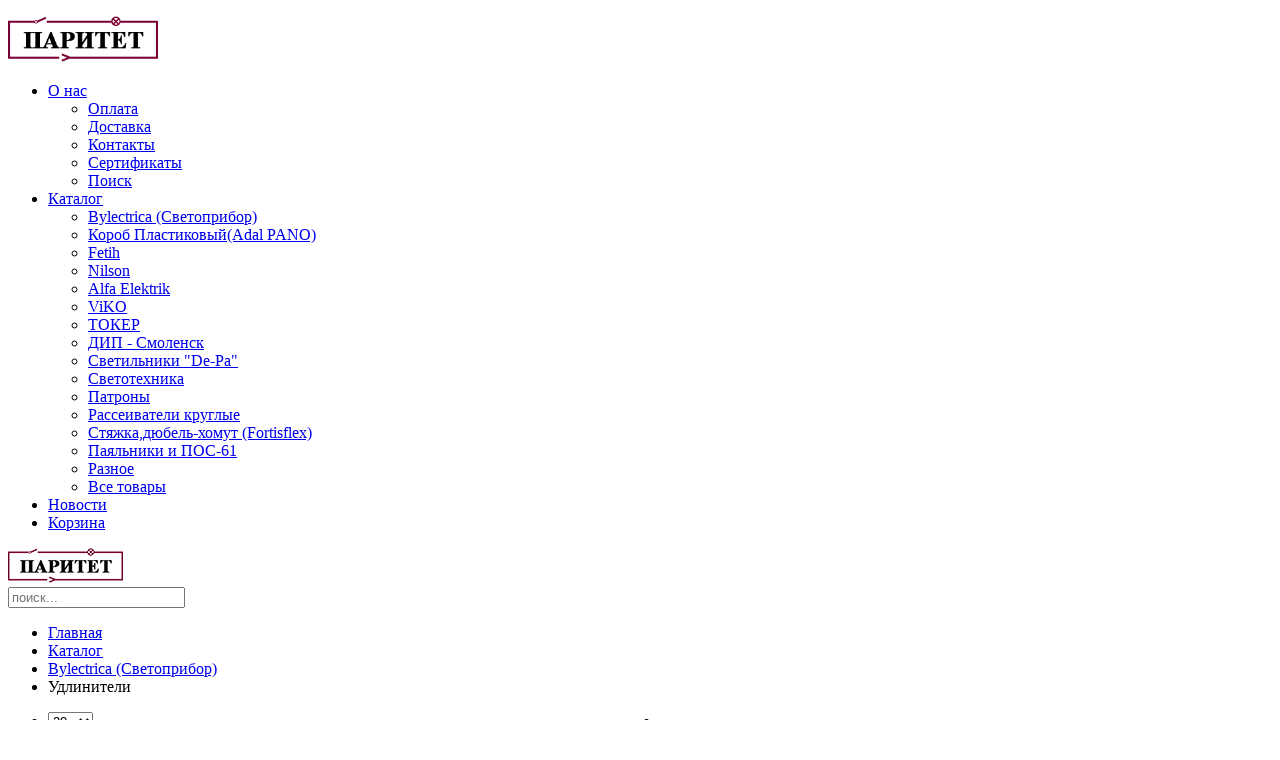

--- FILE ---
content_type: text/html; charset=utf-8
request_url: https://paritet-rnd.ru/katalog/bylectrica-svetopribor/udliniteli
body_size: 11708
content:
<!DOCTYPE HTML>
<html lang="ru-ru" dir="ltr"  data-config='{"twitter":0,"plusone":0,"facebook":0,"style":"default"}'>

<head>
<meta charset="utf-8">
<meta http-equiv="X-UA-Compatible" content="IE=edge">
<meta name="viewport" content="width=device-width, initial-scale=1">
<base href="https://paritet-rnd.ru/katalog/bylectrica-svetopribor/udliniteli" />
	<meta http-equiv="content-type" content="text/html; charset=utf-8" />
	<title>Удлинители</title>
	<link href="https://paritet-rnd.ru/home/poisk?format=opensearch" rel="search" title="Искать paritet-rnd.ru" type="application/opensearchdescription+xml" />
	<link href="/templates/prt2/favicon.ico" rel="shortcut icon" type="image/vnd.microsoft.icon" />
	<link href="/cache/template/gzip.php?bootstrap.min-4f3c7e31.css" rel="stylesheet" type="text/css" />
	<link href="/cache/template/gzip.php?bootstrap-responsive.min-f0fa60cf.css" rel="stylesheet" type="text/css" />
	<link href="/cache/template/gzip.php?bootstrap-extended-f2c3c112.css" rel="stylesheet" type="text/css" />
	<link href="/cache/template/gzip.php?bootstrap.jk-4cc9cece.css" rel="stylesheet" type="text/css" />
	<link href="/cache/template/gzip.php?default-da54bedc.css" rel="stylesheet" type="text/css" />
	<link href="/cache/template/gzip.php?chosen-64ba2972.css" rel="stylesheet" type="text/css" />
	<link href="/cache/template/gzip.php?starrating-5e6e439d.css" rel="stylesheet" type="text/css" />
	<link href="/cache/template/gzip.php?bootstrap-tooltip-extended-9a108f55.css" rel="stylesheet" type="text/css" />
	<style type="text/css">
.jk-product-category .row-fluid [class*="span"]:nth-child(3n+1) { margin-left: 0; }#gototop{font-size: 24pt;margin:40px;margin-right:5px;z-index:1000;}
	</style>
	<script src="/cache/template/gzip.php?jquery.min-eb8c7eb1.js" type="text/javascript"></script>
	<script src="/cache/template/gzip.php?jquery-noconflict-de1976ce.js" type="text/javascript"></script>
	<script src="/cache/template/gzip.php?jquery-migrate.min-acf69bc1.js" type="text/javascript"></script>
	<script src="/cache/template/gzip.php?bootstrap.min-8fbbb45e.js" type="text/javascript"></script>
	<script src="/cache/template/gzip.php?chosen.jquery.min-1f89bbc0.js" type="text/javascript"></script>
	<script src="/cache/template/gzip.php?bootstrap-tooltip-extended.min-813401c5.js" type="text/javascript"></script>
	<script src="/cache/widgetkit/uikit-2c8bda38.js" type="text/javascript"></script>
	<script src="/cache/widgetkit/wk-scripts-da91ddac.js" type="text/javascript"></script>
	<script src="/media/plg_system_topofthepage/jquery.easing.min.js" type="text/javascript"></script>
	<script src="/media/plg_system_topofthepage/jqtopofthepage.min.js" type="text/javascript"></script>
	<script type="text/javascript">
jQuery(function($){ initTooltips(); $("body").on("subform-row-add", initTooltips); function initTooltips (event, container) { container = container || document;$(container).find(".hasTooltip").tooltip({"html": true,"container": "body"});} });
	jQuery(function ($) {
		initChosen();
		$("body").on("subform-row-add", initChosen);

		function initChosen(event, container)
		{
			container = container || document;
			$(container).find("select").chosen({"disable_search_threshold":10,"search_contains":true,"allow_single_deselect":true,"placeholder_text_multiple":"\u0412\u0432\u0435\u0434\u0438\u0442\u0435 \u0438\u043b\u0438 \u0432\u044b\u0431\u0435\u0440\u0438\u0442\u0435 \u043d\u0435\u0441\u043a\u043e\u043b\u044c\u043a\u043e \u0432\u0430\u0440\u0438\u0430\u043d\u0442\u043e\u0432","placeholder_text_single":"\u0412\u044b\u0431\u0435\u0440\u0438\u0442\u0435 \u0437\u043d\u0430\u0447\u0435\u043d\u0438\u0435","no_results_text":"\u0420\u0435\u0437\u0443\u043b\u044c\u0442\u0430\u0442\u044b \u043d\u0435 \u0441\u043e\u0432\u043f\u0430\u0434\u0430\u044e\u0442"});
		}
	});
		/* JK Popover */
	!function ($) {
	  $(function(){
		$("[rel=jk-popover]")
		  .popover()
	  })
	}(window.jQuery);
	/* end JK Popover */
jQuery(document).ready(function($) {
   $('#jk-modal_login').on('show.bs.modal', function() {
       $('body').addClass('modal-open');
       var modalBody = $(this).find('.modal-body');
       modalBody.find('iframe').remove();
       modalBody.prepend('<iframe class="iframe" src="https://paritet-rnd.ru/index.php?option=com_joomlakassa&amp;view=account&amp;layout=default_login&amp;tmpl=component&amp;return_url=L2thdGFsb2cvYnlsZWN0cmljYS1zdmV0b3ByaWJvci91ZGxpbml0ZWxp" name="Вход в аккаунт покупателя" height="100%" width="100%"></iframe>');
   }).on('shown.bs.modal', function() {
       var modalHeight = $('div.modal:visible').outerHeight(true),
           modalHeaderHeight = $('div.modal-header:visible').outerHeight(true),
           modalBodyHeightOuter = $('div.modal-body:visible').outerHeight(true),
           modalBodyHeight = $('div.modal-body:visible').height(),
           modalFooterHeight = $('div.modal-footer:visible').outerHeight(true),
           padding = document.getElementById('jk-modal_login').offsetTop,
           maxModalHeight = ($(window).height()-(padding*2)),
           modalBodyPadding = (modalBodyHeightOuter-modalBodyHeight),
           maxModalBodyHeight = maxModalHeight-(modalHeaderHeight+modalFooterHeight+modalBodyPadding);
       var iframeHeight = $('.iframe').height();
       if (iframeHeight > maxModalBodyHeight){;
           $('.modal-body').css({'max-height': maxModalBodyHeight, 'overflow-y': 'auto'});
           $('.iframe').css('max-height', maxModalBodyHeight-modalBodyPadding);
       }
   }).on('hide.bs.modal', function () {
       $('body').removeClass('modal-open');
       $('.modal-body').css({'max-height': 'initial', 'overflow-y': 'initial'});
       $('.modalTooltip').tooltip('destroy');
   });
});window.plg_system_topofthepage_options = {"spyposition":"250","visibleopacity":"100","displaydur":"250","slidein":"1","slideindir":"top","zindex":"0","topalways":false,"icon":"uk-icon-caret-square-o-up","buttontext":false,"styles":{"position":"fixed","display":"none","opacity":1,"filter":"alpha(opacity=100)","bottom":"0px","right":"0px"},"smoothscroll":{"duration":"500","transition":"linear"}};

	</script>

<link rel="apple-touch-icon-precomposed" href="/templates/prt2/apple_touch_icon.png">
<link rel="stylesheet" href="/cache/template/gzip.php?bootstrap-8c4da6d9.css">
<link rel="stylesheet" href="/cache/template/gzip.php?theme-6ca4e999.css">
<script src="/cache/template/gzip.php?theme-13dc876f.js"></script>
</head>

<body class="tm-sidebar-a-left tm-sidebars-1 tm-noblog">

        
                <nav class="tm-navbar">
            <div class="uk-container uk-container-center">
                <div class="tm-navbar-center">

                                        <div class="uk-text-center tm-nav-logo uk-visible-large">
                        <a class="tm-logo uk-visible-large" href="https://paritet-rnd.ru">
	<p><img src="/images/logo_paritet-bylectrica.png" alt="Logo" width="150px" /></p></a>
                    </div>
                    
                                        <div class="tm-nav uk-visible-large">
                        <div class="tm-nav-wrapper"><ul class="uk-navbar-nav uk-hidden-small">
<li class="uk-parent" data-uk-dropdown="{}" aria-haspopup="true" aria-expanded="false"><a href="/"><i class="uk-icon-home"></i> О нас</a><div class="uk-dropdown uk-dropdown-navbar uk-dropdown-width-1"><div class="uk-grid uk-dropdown-grid"><div class="uk-width-1-1"><ul class="uk-nav uk-nav-navbar"><li><a href="/#oplata"><i class="uk-icon-rub"></i> Оплата</a></li><li><a href="/#dostavka"><i class="uk-icon-truck"></i> Доставка</a></li><li><a href="/#kontakty"><i class="uk-icon-phone"></i> Контакты</a></li><li><a href="/home/sertifikaty"><i class="uk-icon-files-o"></i> Сертификаты</a></li><li><a href="/home/poisk"><i class="uk-icon-search"></i> Поиск</a></li></ul></div></div></div></li><li class="uk-parent uk-active" data-uk-dropdown="{}" aria-haspopup="true" aria-expanded="false"><a href="/katalog"><i class="uk-icon-barcode"></i> Каталог</a><div class="uk-dropdown uk-dropdown-navbar uk-dropdown-width-2"><div class="uk-grid uk-dropdown-grid"><div class="uk-width-1-2"><ul class="uk-nav uk-nav-navbar"><li class="uk-active"><a href="/katalog/bylectrica-svetopribor">Bylectrica (Светоприбор)</a></li><li><a href="/katalog/adal-pano">Короб Пластиковый(Adal PANO)</a></li><li><a href="/katalog/fetih">Fetih</a></li><li><a href="/katalog/nilson">Nilson</a></li><li><a href="/katalog/alfa-elektrik">Alfa Elektrik</a></li><li><a href="/katalog/viko">ViKO</a></li><li><a href="/katalog/toker">ТОКЕР</a></li><li><a href="/katalog/dip-smolensk">ДИП - Смоленск</a></li></ul></div><div class="uk-width-1-2"><ul class="uk-nav uk-nav-navbar"><li><a href="/katalog/svetilniki-de-pa">Светильники "De-Pa"</a></li><li><a href="/katalog/svetotekhnika">Светотехника</a></li><li><a href="/katalog/patrony">Патроны</a></li><li><a href="/katalog/rasseivateli-kruglye">Рассеиватели круглые</a></li><li><a href="/katalog/styazhka-dyubel-khomut-fortisflex">Стяжка,дюбель-хомут (Fortisflex)</a></li><li><a href="/katalog/payalniki-i-pos-61">Паяльники и ПОС-61</a></li><li><a href="/katalog/raznoe">Разное</a></li><li><a href="/katalog/vse">Все товары</a></li></ul></div></div></div></li><li><a href="/novosti"><i class="uk-icon-lightbulb-o"></i> Новости</a></li><li><a href="/korzina"><i class="uk-icon-shopping-cart"></i> Корзина</a></li></ul></div>
                    </div>
                    
                                            <a href="#offcanvas" class="uk-navbar-toggle uk-hidden-large uk-navbar-flip" data-uk-offcanvas></a>
                    
                                            <div class="uk-navbar-content uk-hidden-large"><a class="tm-logo-small" href="https://paritet-rnd.ru">
	<img alt="Logo" src="/images/logo_paritet-bylectrica-small.png" height="35" width="auto" /></a></div>
                    
                </div>
            </div>

                        <div class="tm-search">
                <div class="uk-visible-large">
<form id="search-123" class="uk-search" action="/katalog/bylectrica-svetopribor/udliniteli" method="post" role="search" data-uk-search="{'source': '/component/search/?tmpl=raw&amp;type=json&amp;ordering=&amp;searchphrase=all', 'param': 'searchword', 'msgResultsHeader': 'Результаты поиска', 'msgMoreResults': 'Показать все результаты', 'msgNoResults': 'Ничего не найдено', flipDropdown: 1}">
	<input class="uk-search-field" type="search" name="searchword" placeholder="поиск...">
	<input type="hidden" name="task"   value="search">
	<input type="hidden" name="option" value="com_search">
	<input type="hidden" name="Itemid" value="367">
</form></div>
            </div>
            
        </nav>
        
        <div class="tm-wrapper">

            
            
            
            
                        <div id="tm-middle" class="tm-block">
                <div>
                    <div class="uk-container uk-container-center">

                                                                                <ul class="uk-breadcrumb"><li><a href="/">Главная</a></li><li><a href="/katalog">Каталог</a></li><li><a href="/katalog/bylectrica-svetopribor">Bylectrica (Светоприбор)</a></li><li class="uk-active"><span>Удлинители</span></li></ul>                                                    
                        <div class="tm-middle uk-grid" data-uk-grid-match data-uk-grid-margin>

                                                        <div class="tm-main uk-width-medium-4-5 uk-push-1-5">

                                
                                                                <main class="tm-content">

                                    <div id="system-message-container">
</div>
<!-- JOOMLAKASSA :: category -->
<div class="jkassa jk-product-category">
    <!--jk_alert-->
  <div id="jk_alert_dialog" style="display: none;">
    <div id="jk_alert_body">
      <span id="jk_alert_text"></span>
    </div>
    <div id="jk_alert_footer">
      <input type="button" id="alert_close" class="btn " value="Продолжить покупки" />
    </div>
  </div>
    <form action="https://paritet-rnd.ru/katalog/bylectrica-svetopribor/udliniteli" method="post" name="adminForm" id="adminForm">
        <ul class="jk-prod-filters breadcrumb">
      <li class="text-left" style="float: left; width: 50%;">
		<select id="limit" name="limit" class="inputbox input-mini" size="1" onchange="this.form.submit()" title="Количество">
	<option value="10">10</option>
	<option value="20" selected="selected">20</option>
	<option value="50">50</option>
	<option value="100">100</option>
	<option value="0">Все</option>
</select>
      </li>
            <li class="text-right" style="width: 50%;">
        <span class="btn-group">
          <a class="btn btn-small active" href="https://paritet-rnd.ru/index.php?option=com_joomlakassa&amp;task=user.displayproductsblock&amp;return_url=aHR0cHM6Ly9wYXJpdGV0LXJuZC5ydS9rYXRhbG9nL2J5bGVjdHJpY2Etc3ZldG9wcmlib3IvdWRsaW5pdGVsaQ==" title="Показать блоками">
            <span class="jk-icon icon-th"></span>
          </a>
          <a class="btn btn-small" href="https://paritet-rnd.ru/index.php?option=com_joomlakassa&amp;task=user.displayproductstable&amp;return_url=aHR0cHM6Ly9wYXJpdGV0LXJuZC5ydS9rYXRhbG9nL2J5bGVjdHJpY2Etc3ZldG9wcmlib3IvdWRsaW5pdGVsaQ==" title="Показать таблицей">
            <span class="jk-icon icon-list icon-white"></span>
          </a>
        </span>
      </li>
          </ul>
    <div class="row-fluid" id="jkCatProducts">
  <ul class="thumbnails">
        <li class="span4" itemscope itemtype="http://schema.org/Product">
      <div class="thumbnail" style="height:260px; position: relative;">
		<h5 style=" text-align:left;">
<a itemprop="url" href="/katalog/bylectrica-svetopribor/udliniteli/udlinitel-4gn-3-5m-z-k-u10-210-8">
  <span itemprop="name">Удлинитель 4-гнезда 3.5-метров з\к У10-210 (8)</span>
</a>
</h5>        <div class="jk-prod-img">
		  <div style="position: relative; min-height: 75px;">
<div class="jkv_starrating_stars_category">
  <div class="empty"></div>
  <div class="empty"></div>
  <div class="empty"></div>
  <div class="empty"></div>
  <div class="empty"></div>
</div>
  <div style="text-align:right">
    <a href="/katalog/bylectrica-svetopribor/udliniteli/udlinitel-4gn-3-5m-z-k-u10-210-8">
    <img src="/images/rp3/210.png" alt="Удлинитель 4-гнезда 3.5-метров з\к У10-210 (8)" itemprop="image" width="202" height="120" style="max-width: 100%; max-height: 120px;" class="img-rounded" />
    </a>
  </div>
</div>        </div>
                <div style="position:absolute; bottom:15px; left: 10px; right: 10px;">
		            <div itemprop="offers" itemscope itemtype="http://schema.org/Offer" class="jk-unit jk-prod-cost">
			            <span class="jk-cost text-info lead"><meta itemprop="priceCurrency" content="RUB" />
<span itemprop="price" style="white-space: nowrap;">763.00</span>руб</span>
                        <input id="hiddenCost_1838" type="hidden" value="763.00" />
          </div>
                    <div class="text-left">
            <div class="jk-unit btn-group">
              
<a href="#" id="jkAdd-1838" title="Добавить в корзину" class="jk-add_button btn btn-small">
  В корзину
</a>
              </div>
          </div>
        </div>
      </div>
            <div itemprop="description" style="display: none;">
		      </div>
            <input id="hiddenName_1838" type="hidden" value="Удлинитель 4-гнезда 3.5-метров з\к У10-210 (8)" />
      <input id="hiddenLimit_1838" type="hidden" value="1" />
      <input id="hiddenVData_1838" type="hidden" value="" />
      <input id="hiddenDiscount_1838" type="hidden" value="0" />
      <input id="productUrl_1838" type="hidden" value="L2thdGFsb2cvYnlsZWN0cmljYS1zdmV0b3ByaWJvci91ZGxpbml0ZWxpL3VkbGluaXRlbC00Z24tMy01bS16LWstdTEwLTIxMC04" />
    </li>
        <li class="span4" itemscope itemtype="http://schema.org/Product">
      <div class="thumbnail" style="height:260px; position: relative;">
		<h5 style=" text-align:left;">
<a itemprop="url" href="/katalog/bylectrica-svetopribor/udliniteli/udlinitel-2gn-3-5m-z-k-krysh-u10-220-8">
  <span itemprop="name">Удлинитель 2-гнезда 3.5-метров з\к крыш У10-220 (8)</span>
</a>
</h5>        <div class="jk-prod-img">
		  <div style="position: relative; min-height: 75px;">
<div class="jkv_starrating_stars_category">
  <div class="empty"></div>
  <div class="empty"></div>
  <div class="empty"></div>
  <div class="empty"></div>
  <div class="empty"></div>
</div>
  <div style="text-align:right">
    <a href="/katalog/bylectrica-svetopribor/udliniteli/udlinitel-2gn-3-5m-z-k-krysh-u10-220-8">
    <img src="/images/rp3/220.png" alt="Удлинитель 2-гнезда 3.5-метров з\к крыш У10-220 (8)" itemprop="image" width="165" height="120" style="max-width: 100%; max-height: 120px;" class="img-rounded" />
    </a>
  </div>
</div>        </div>
                <div style="position:absolute; bottom:15px; left: 10px; right: 10px;">
		            <div itemprop="offers" itemscope itemtype="http://schema.org/Offer" class="jk-unit jk-prod-cost">
			            <span class="jk-cost text-info lead"><meta itemprop="priceCurrency" content="RUB" />
<span itemprop="price" style="white-space: nowrap;">572.00</span>руб</span>
                        <input id="hiddenCost_1839" type="hidden" value="572.00" />
          </div>
                    <div class="text-left">
            <div class="jk-unit btn-group">
              
<a href="#" id="jkAdd-1839" title="Добавить в корзину" class="jk-add_button btn btn-small">
  В корзину
</a>
              </div>
          </div>
        </div>
      </div>
            <div itemprop="description" style="display: none;">
		      </div>
            <input id="hiddenName_1839" type="hidden" value="Удлинитель 2-гнезда 3.5-метров з\к крыш У10-220 (8)" />
      <input id="hiddenLimit_1839" type="hidden" value="1" />
      <input id="hiddenVData_1839" type="hidden" value="" />
      <input id="hiddenDiscount_1839" type="hidden" value="0" />
      <input id="productUrl_1839" type="hidden" value="L2thdGFsb2cvYnlsZWN0cmljYS1zdmV0b3ByaWJvci91ZGxpbml0ZWxpL3VkbGluaXRlbC0yZ24tMy01bS16LWsta3J5c2gtdTEwLTIyMC04" />
    </li>
        <li class="span4" itemscope itemtype="http://schema.org/Product">
      <div class="thumbnail" style="height:260px; position: relative;">
		<h5 style=" text-align:left;">
<a itemprop="url" href="/katalog/bylectrica-svetopribor/udliniteli/udlinitel-1gn-5-2m-z-k-u10-247-14">
  <span itemprop="name">Удлинитель 1гн 5.2м з\к У10-247 (14)</span>
</a>
</h5>        <div class="jk-prod-img">
		  <div style="position: relative; min-height: 75px;">
<div class="jkv_starrating_stars_category">
  <div class="empty"></div>
  <div class="empty"></div>
  <div class="empty"></div>
  <div class="empty"></div>
  <div class="empty"></div>
</div>
  <div style="text-align:right">
    <a href="/katalog/bylectrica-svetopribor/udliniteli/udlinitel-1gn-5-2m-z-k-u10-247-14">
    <img src="/images/rp3/298.png" alt="Удлинитель 1гн 5.2м з\к У10-247 (14)" itemprop="image" width="228" height="120" style="max-width: 100%; max-height: 120px;" class="img-rounded" />
    </a>
  </div>
</div>        </div>
                <div style="position:absolute; bottom:15px; left: 10px; right: 10px;">
		            <div itemprop="offers" itemscope itemtype="http://schema.org/Offer" class="jk-unit jk-prod-cost">
			            <span class="jk-cost text-info lead"><meta itemprop="priceCurrency" content="RUB" />
<span itemprop="price" style="white-space: nowrap;">406.00</span>руб</span>
                        <input id="hiddenCost_1840" type="hidden" value="406.00" />
          </div>
                    <div class="text-left">
            <div class="jk-unit btn-group">
              
<a href="#" id="jkAdd-1840" title="Добавить в корзину" class="jk-add_button btn btn-small">
  В корзину
</a>
              </div>
          </div>
        </div>
      </div>
            <div itemprop="description" style="display: none;">
		      </div>
            <input id="hiddenName_1840" type="hidden" value="Удлинитель 1гн 5.2м з\к У10-247 (14)" />
      <input id="hiddenLimit_1840" type="hidden" value="1" />
      <input id="hiddenVData_1840" type="hidden" value="" />
      <input id="hiddenDiscount_1840" type="hidden" value="0" />
      <input id="productUrl_1840" type="hidden" value="L2thdGFsb2cvYnlsZWN0cmljYS1zdmV0b3ByaWJvci91ZGxpbml0ZWxpL3VkbGluaXRlbC0xZ24tNS0ybS16LWstdTEwLTI0Ny0xNA==" />
    </li>
        <li class="span4" itemscope itemtype="http://schema.org/Product">
      <div class="thumbnail" style="height:260px; position: relative;">
		<h5 style=" text-align:left;">
<a itemprop="url" href="/katalog/bylectrica-svetopribor/udliniteli/udlinitel-4gn-10m-z-k-na-katushke-u10-248">
  <span itemprop="name">Удлинитель 4-гнезда 10м з\к на катушке У10-248</span>
</a>
</h5>        <div class="jk-prod-img">
		  <div style="position: relative; min-height: 75px;">
<div class="jkv_starrating_stars_category">
  <div class="empty"></div>
  <div class="empty"></div>
  <div class="empty"></div>
  <div class="empty"></div>
  <div class="empty"></div>
</div>
  <div style="text-align:right">
    <a href="/katalog/bylectrica-svetopribor/udliniteli/udlinitel-4gn-10m-z-k-na-katushke-u10-248">
    <img src="/images/rp3/248.png" alt="Удлинитель 4-гнезда 10м з\к на катушке У10-248" itemprop="image" width="94" height="120" style="max-width: 100%; max-height: 120px;" class="img-rounded" />
    </a>
  </div>
</div>        </div>
                <div style="position:absolute; bottom:15px; left: 10px; right: 10px;">
		            <div itemprop="offers" itemscope itemtype="http://schema.org/Offer" class="jk-unit jk-prod-cost">
			            <span class="jk-cost text-info lead"><meta itemprop="priceCurrency" content="RUB" />
<span itemprop="price" style="white-space: nowrap;">1 833.00</span>руб</span>
                        <input id="hiddenCost_1841" type="hidden" value="1833.00" />
          </div>
                    <div class="text-left">
            <div class="jk-unit btn-group">
              
<a href="#" id="jkAdd-1841" title="Добавить в корзину" class="jk-add_button btn btn-small">
  В корзину
</a>
              </div>
          </div>
        </div>
      </div>
            <div itemprop="description" style="display: none;">
		      </div>
            <input id="hiddenName_1841" type="hidden" value="Удлинитель 4-гнезда 10м з\к на катушке У10-248" />
      <input id="hiddenLimit_1841" type="hidden" value="1" />
      <input id="hiddenVData_1841" type="hidden" value="" />
      <input id="hiddenDiscount_1841" type="hidden" value="0" />
      <input id="productUrl_1841" type="hidden" value="L2thdGFsb2cvYnlsZWN0cmljYS1zdmV0b3ByaWJvci91ZGxpbml0ZWxpL3VkbGluaXRlbC00Z24tMTBtLXotay1uYS1rYXR1c2hrZS11MTAtMjQ4" />
    </li>
        <li class="span4" itemscope itemtype="http://schema.org/Product">
      <div class="thumbnail" style="height:260px; position: relative;">
		<h5 style=" text-align:left;">
<a itemprop="url" href="/katalog/bylectrica-svetopribor/udliniteli/udlinitel-4gn-5m-z-k-vykl-u10-281">
  <span itemprop="name">Удлинитель 4-гнезда 5-метров з\к выкл У10-281</span>
</a>
</h5>        <div class="jk-prod-img">
		  <div style="position: relative; min-height: 75px;">
<div class="jkv_starrating_stars_category">
  <div class="empty"></div>
  <div class="empty"></div>
  <div class="empty"></div>
  <div class="empty"></div>
  <div class="empty"></div>
</div>
  <div style="text-align:right">
    <a href="/katalog/bylectrica-svetopribor/udliniteli/udlinitel-4gn-5m-z-k-vykl-u10-281">
    <img src="/images/rp3/281.png" alt="Удлинитель 4-гнезда 5-метров з\к выкл У10-281" itemprop="image" width="206" height="120" style="max-width: 100%; max-height: 120px;" class="img-rounded" />
    </a>
  </div>
</div>        </div>
                <div style="position:absolute; bottom:15px; left: 10px; right: 10px;">
		            <div itemprop="offers" itemscope itemtype="http://schema.org/Offer" class="jk-unit jk-prod-cost">
			            <span class="jk-cost text-info lead"><meta itemprop="priceCurrency" content="RUB" />
<span itemprop="price" style="white-space: nowrap;">1 091.00</span>руб</span>
                        <input id="hiddenCost_1842" type="hidden" value="1091.00" />
          </div>
                    <div class="text-left">
            <div class="jk-unit btn-group">
              
<a href="#" id="jkAdd-1842" title="Добавить в корзину" class="jk-add_button btn btn-small">
  В корзину
</a>
              </div>
          </div>
        </div>
      </div>
            <div itemprop="description" style="display: none;">
		      </div>
            <input id="hiddenName_1842" type="hidden" value="Удлинитель 4-гнезда 5-метров з\к выкл У10-281" />
      <input id="hiddenLimit_1842" type="hidden" value="1" />
      <input id="hiddenVData_1842" type="hidden" value="" />
      <input id="hiddenDiscount_1842" type="hidden" value="0" />
      <input id="productUrl_1842" type="hidden" value="L2thdGFsb2cvYnlsZWN0cmljYS1zdmV0b3ByaWJvci91ZGxpbml0ZWxpL3VkbGluaXRlbC00Z24tNW0tei1rLXZ5a2wtdTEwLTI4MQ==" />
    </li>
        <li class="span4" itemscope itemtype="http://schema.org/Product">
      <div class="thumbnail" style="height:260px; position: relative;">
		<h5 style=" text-align:left;">
<a itemprop="url" href="/katalog/bylectrica-svetopribor/udliniteli/udlinitel-2gn-40m-z-k-na-katushke-u10-285-3">
  <span itemprop="name">Удлинитель 2-гнезда 40м з\к на катушке У10-285 (3)</span>
</a>
</h5>        <div class="jk-prod-img">
		  <div style="position: relative; min-height: 75px;">
<div class="jkv_starrating_stars_category">
  <div class="empty"></div>
  <div class="empty"></div>
  <div class="empty"></div>
  <div class="empty"></div>
  <div class="empty"></div>
</div>
  <div style="text-align:right">
    <a href="/katalog/bylectrica-svetopribor/udliniteli/udlinitel-2gn-40m-z-k-na-katushke-u10-285-3">
    <img src="/images/rp3/281.png" alt="Удлинитель 2-гнезда 40м з\к на катушке У10-285 (3)" itemprop="image" width="206" height="120" style="max-width: 100%; max-height: 120px;" class="img-rounded" />
    </a>
  </div>
</div>        </div>
                <div style="position:absolute; bottom:15px; left: 10px; right: 10px;">
		            <div itemprop="offers" itemscope itemtype="http://schema.org/Offer" class="jk-unit jk-prod-cost">
			            <span class="jk-cost text-info lead"><meta itemprop="priceCurrency" content="RUB" />
<span itemprop="price" style="white-space: nowrap;">4 465.00</span>руб</span>
                        <input id="hiddenCost_1843" type="hidden" value="4465.00" />
          </div>
                    <div class="text-left">
            <div class="jk-unit btn-group">
              
<a href="#" id="jkAdd-1843" title="Добавить в корзину" class="jk-add_button btn btn-small">
  В корзину
</a>
              </div>
          </div>
        </div>
      </div>
            <div itemprop="description" style="display: none;">
		      </div>
            <input id="hiddenName_1843" type="hidden" value="Удлинитель 2-гнезда 40м з\к на катушке У10-285 (3)" />
      <input id="hiddenLimit_1843" type="hidden" value="1" />
      <input id="hiddenVData_1843" type="hidden" value="" />
      <input id="hiddenDiscount_1843" type="hidden" value="0" />
      <input id="productUrl_1843" type="hidden" value="L2thdGFsb2cvYnlsZWN0cmljYS1zdmV0b3ByaWJvci91ZGxpbml0ZWxpL3VkbGluaXRlbC0yZ24tNDBtLXotay1uYS1rYXR1c2hrZS11MTAtMjg1LTM=" />
    </li>
        <li class="span4" itemscope itemtype="http://schema.org/Product">
      <div class="thumbnail" style="height:260px; position: relative;">
		<h5 style=" text-align:left;">
<a itemprop="url" href="/katalog/bylectrica-svetopribor/udliniteli/udlinitel-1gn-40m-na-katushke-u10-290-3">
  <span itemprop="name">Удлинитель 1гн 40м на катушке У10-290 (3)</span>
</a>
</h5>        <div class="jk-prod-img">
		  <div style="position: relative; min-height: 75px;">
<div class="jkv_starrating_stars_category">
  <div class="empty"></div>
  <div class="empty"></div>
  <div class="empty"></div>
  <div class="empty"></div>
  <div class="empty"></div>
</div>
  <div style="text-align:right">
    <a href="/katalog/bylectrica-svetopribor/udliniteli/udlinitel-1gn-40m-na-katushke-u10-290-3">
    <img src="/images/rp3/290.png" alt="Удлинитель 1гн 40м на катушке У10-290 (3)" itemprop="image" width="102" height="120" style="max-width: 100%; max-height: 120px;" class="img-rounded" />
    </a>
  </div>
</div>        </div>
                <div style="position:absolute; bottom:15px; left: 10px; right: 10px;">
		            <div itemprop="offers" itemscope itemtype="http://schema.org/Offer" class="jk-unit jk-prod-cost">
			            <span class="jk-cost text-info lead"><meta itemprop="priceCurrency" content="RUB" />
<span itemprop="price" style="white-space: nowrap;">4 578.00</span>руб</span>
                        <input id="hiddenCost_1844" type="hidden" value="4578.00" />
          </div>
                    <div class="text-left">
            <div class="jk-unit btn-group">
              
<a href="#" id="jkAdd-1844" title="Добавить в корзину" class="jk-add_button btn btn-small">
  В корзину
</a>
              </div>
          </div>
        </div>
      </div>
            <div itemprop="description" style="display: none;">
		      </div>
            <input id="hiddenName_1844" type="hidden" value="Удлинитель 1гн 40м на катушке У10-290 (3)" />
      <input id="hiddenLimit_1844" type="hidden" value="1" />
      <input id="hiddenVData_1844" type="hidden" value="" />
      <input id="hiddenDiscount_1844" type="hidden" value="0" />
      <input id="productUrl_1844" type="hidden" value="L2thdGFsb2cvYnlsZWN0cmljYS1zdmV0b3ByaWJvci91ZGxpbml0ZWxpL3VkbGluaXRlbC0xZ24tNDBtLW5hLWthdHVzaGtlLXUxMC0yOTAtMw==" />
    </li>
        <li class="span4" itemscope itemtype="http://schema.org/Product">
      <div class="thumbnail" style="height:260px; position: relative;">
		<h5 style=" text-align:left;">
<a itemprop="url" href="/katalog/bylectrica-svetopribor/udliniteli/udlinitel-40-m-u10-298-2">
  <span itemprop="name">Удлинитель  40 м У10-298 (2)</span>
</a>
</h5>        <div class="jk-prod-img">
		  <div style="position: relative; min-height: 75px;">
<div class="jkv_starrating_stars_category">
  <div class="empty"></div>
  <div class="empty"></div>
  <div class="empty"></div>
  <div class="empty"></div>
  <div class="empty"></div>
</div>
  <div style="text-align:right">
    <a href="/katalog/bylectrica-svetopribor/udliniteli/udlinitel-40-m-u10-298-2">
    <img src="/images/rp3/298.png" alt="Удлинитель  40 м У10-298 (2)" itemprop="image" width="228" height="120" style="max-width: 100%; max-height: 120px;" class="img-rounded" />
    </a>
  </div>
</div>        </div>
                <div style="position:absolute; bottom:15px; left: 10px; right: 10px;">
		            <div itemprop="offers" itemscope itemtype="http://schema.org/Offer" class="jk-unit jk-prod-cost">
			            <span class="jk-cost text-info lead"><meta itemprop="priceCurrency" content="RUB" />
<span itemprop="price" style="white-space: nowrap;">3 764.00</span>руб</span>
                        <input id="hiddenCost_1845" type="hidden" value="3764.00" />
          </div>
                    <div class="text-left">
            <div class="jk-unit btn-group">
              
<a href="#" id="jkAdd-1845" title="Добавить в корзину" class="jk-add_button btn btn-small">
  В корзину
</a>
              </div>
          </div>
        </div>
      </div>
            <div itemprop="description" style="display: none;">
		      </div>
            <input id="hiddenName_1845" type="hidden" value="Удлинитель  40 м У10-298 (2)" />
      <input id="hiddenLimit_1845" type="hidden" value="1" />
      <input id="hiddenVData_1845" type="hidden" value="" />
      <input id="hiddenDiscount_1845" type="hidden" value="0" />
      <input id="productUrl_1845" type="hidden" value="L2thdGFsb2cvYnlsZWN0cmljYS1zdmV0b3ByaWJvci91ZGxpbml0ZWxpL3VkbGluaXRlbC00MC1tLXUxMC0yOTgtMg==" />
    </li>
        <li class="span4" itemscope itemtype="http://schema.org/Product">
      <div class="thumbnail" style="height:260px; position: relative;">
		<h5 style=" text-align:left;">
<a itemprop="url" href="/katalog/bylectrica-svetopribor/udliniteli/udlinitel-s-z-k-40m-na-katushke-3-1-0-u10-304">
  <span itemprop="name">Удлинитель с с заземляющим контактом 40м  на катушке (3*1,0) У10-304</span>
</a>
</h5>        <div class="jk-prod-img">
		  <div style="position: relative; min-height: 75px;">
<div class="jkv_starrating_stars_category">
  <div class="empty"></div>
  <div class="empty"></div>
  <div class="empty"></div>
  <div class="empty"></div>
  <div class="empty"></div>
</div>
  <div style="text-align:right">
    <a href="/katalog/bylectrica-svetopribor/udliniteli/udlinitel-s-z-k-40m-na-katushke-3-1-0-u10-304">
    <img src="/images/rp3/304.png" alt="Удлинитель с с заземляющим контактом 40м  на катушке (3*1,0) У10-304" itemprop="image" width="104" height="120" style="max-width: 100%; max-height: 120px;" class="img-rounded" />
    </a>
  </div>
</div>        </div>
                <div style="position:absolute; bottom:15px; left: 10px; right: 10px;">
		            <div itemprop="offers" itemscope itemtype="http://schema.org/Offer" class="jk-unit jk-prod-cost">
			            <span class="jk-cost text-info lead"><meta itemprop="priceCurrency" content="RUB" />
<span itemprop="price" style="white-space: nowrap;">4 664.00</span>руб</span>
                        <input id="hiddenCost_1846" type="hidden" value="4664.00" />
          </div>
                    <div class="text-left">
            <div class="jk-unit btn-group">
              
<a href="#" id="jkAdd-1846" title="Добавить в корзину" class="jk-add_button btn btn-small">
  В корзину
</a>
              </div>
          </div>
        </div>
      </div>
            <div itemprop="description" style="display: none;">
		      </div>
            <input id="hiddenName_1846" type="hidden" value="Удлинитель с с заземляющим контактом 40м  на катушке (3*1,0) У10-304" />
      <input id="hiddenLimit_1846" type="hidden" value="1" />
      <input id="hiddenVData_1846" type="hidden" value="" />
      <input id="hiddenDiscount_1846" type="hidden" value="0" />
      <input id="productUrl_1846" type="hidden" value="L2thdGFsb2cvYnlsZWN0cmljYS1zdmV0b3ByaWJvci91ZGxpbml0ZWxpL3VkbGluaXRlbC1zLXotay00MG0tbmEta2F0dXNoa2UtMy0xLTAtdTEwLTMwNA==" />
    </li>
        <li class="span4" itemscope itemtype="http://schema.org/Product">
      <div class="thumbnail" style="height:260px; position: relative;">
		<h5 style=" text-align:left;">
<a itemprop="url" href="/katalog/bylectrica-svetopribor/udliniteli/udlinitel-3-gn-3-s-z-k-m-na-krugl-katushke-u10-370-12">
  <span itemprop="name">Удлинитель 3 гн 3 с с заземляющим контактом м на кругл катушке У10-370 (12)</span>
</a>
</h5>        <div class="jk-prod-img">
		  <div style="position: relative; min-height: 75px;">
<div class="jkv_starrating_stars_category">
  <div class="empty"></div>
  <div class="empty"></div>
  <div class="empty"></div>
  <div class="empty"></div>
  <div class="empty"></div>
</div>
  <div style="text-align:right">
    <a href="/katalog/bylectrica-svetopribor/udliniteli/udlinitel-3-gn-3-s-z-k-m-na-krugl-katushke-u10-370-12">
    <img src="/images/rp3/370.png" alt="Удлинитель 3 гн 3 с с заземляющим контактом м на кругл катушке У10-370 (12)" itemprop="image" width="164" height="120" style="max-width: 100%; max-height: 120px;" class="img-rounded" />
    </a>
  </div>
</div>        </div>
                <div style="position:absolute; bottom:15px; left: 10px; right: 10px;">
		            <div itemprop="offers" itemscope itemtype="http://schema.org/Offer" class="jk-unit jk-prod-cost">
			            <span class="jk-cost text-info lead"><meta itemprop="priceCurrency" content="RUB" />
<span itemprop="price" style="white-space: nowrap;">626.00</span>руб</span>
                        <input id="hiddenCost_1847" type="hidden" value="626.00" />
          </div>
                    <div class="text-left">
            <div class="jk-unit btn-group">
              
<a href="#" id="jkAdd-1847" title="Добавить в корзину" class="jk-add_button btn btn-small">
  В корзину
</a>
              </div>
          </div>
        </div>
      </div>
            <div itemprop="description" style="display: none;">
		      </div>
            <input id="hiddenName_1847" type="hidden" value="Удлинитель 3 гн 3 с с заземляющим контактом м на кругл катушке У10-370 (12)" />
      <input id="hiddenLimit_1847" type="hidden" value="1" />
      <input id="hiddenVData_1847" type="hidden" value="" />
      <input id="hiddenDiscount_1847" type="hidden" value="0" />
      <input id="productUrl_1847" type="hidden" value="L2thdGFsb2cvYnlsZWN0cmljYS1zdmV0b3ByaWJvci91ZGxpbml0ZWxpL3VkbGluaXRlbC0zLWduLTMtcy16LWstbS1uYS1rcnVnbC1rYXR1c2hrZS11MTAtMzcwLTEy" />
    </li>
        <li class="span4" itemscope itemtype="http://schema.org/Product">
      <div class="thumbnail" style="height:260px; position: relative;">
		<h5 style=" text-align:left;">
<a itemprop="url" href="/katalog/bylectrica-svetopribor/udliniteli/udlinitel-s-uzo-dlina-20-m-secheniem-3kh1-5-u16-324">
  <span itemprop="name">Удлинитель с УЗО длина 20 м сечением 3х1,5   У16-324</span>
</a>
</h5>        <div class="jk-prod-img">
		  <div style="position: relative; min-height: 75px;">
<div class="jkv_starrating_stars_category">
  <div class="empty"></div>
  <div class="empty"></div>
  <div class="empty"></div>
  <div class="empty"></div>
  <div class="empty"></div>
</div>
  <div style="text-align:right">
    <a href="/katalog/bylectrica-svetopribor/udliniteli/udlinitel-s-uzo-dlina-20-m-secheniem-3kh1-5-u16-324">
    <img src="/images/rp3/333.png" alt="Удлинитель с УЗО длина 20 м сечением 3х1,5   У16-324" itemprop="image" width="104" height="120" style="max-width: 100%; max-height: 120px;" class="img-rounded" />
    </a>
  </div>
</div>        </div>
                <div style="position:absolute; bottom:15px; left: 10px; right: 10px;">
		            <div itemprop="offers" itemscope itemtype="http://schema.org/Offer" class="jk-unit jk-prod-cost">
			            <span class="jk-cost text-info lead"><meta itemprop="priceCurrency" content="RUB" />
<span itemprop="price" style="white-space: nowrap;">0.00</span>руб</span>
                        <input id="hiddenCost_1848" type="hidden" value="0.00" />
          </div>
                    <div class="text-left">
            <div class="jk-unit btn-group">
              
<a href="#" id="jkAdd-1848" title="Добавить в корзину" class="jk-add_button btn btn-small">
  В корзину
</a>
              </div>
          </div>
        </div>
      </div>
            <div itemprop="description" style="display: none;">
		      </div>
            <input id="hiddenName_1848" type="hidden" value="Удлинитель с УЗО длина 20 м сечением 3х1,5   У16-324" />
      <input id="hiddenLimit_1848" type="hidden" value="1" />
      <input id="hiddenVData_1848" type="hidden" value="" />
      <input id="hiddenDiscount_1848" type="hidden" value="0" />
      <input id="productUrl_1848" type="hidden" value="L2thdGFsb2cvYnlsZWN0cmljYS1zdmV0b3ByaWJvci91ZGxpbml0ZWxpL3VkbGluaXRlbC1zLXV6by1kbGluYS0yMC1tLXNlY2hlbmllbS0za2gxLTUtdTE2LTMyNA==" />
    </li>
        <li class="span4" itemscope itemtype="http://schema.org/Product">
      <div class="thumbnail" style="height:260px; position: relative;">
		<h5 style=" text-align:left;">
<a itemprop="url" href="/katalog/bylectrica-svetopribor/udliniteli/udlinitel-s-uzo-dlina-30-m-secheniem-3kh1-5-u16-324">
  <span itemprop="name">Удлинитель с УЗО длина 30 м сечением 3х1,5   У16-324</span>
</a>
</h5>        <div class="jk-prod-img">
		  <div style="position: relative; min-height: 75px;">
<div class="jkv_starrating_stars_category">
  <div class="empty"></div>
  <div class="empty"></div>
  <div class="empty"></div>
  <div class="empty"></div>
  <div class="empty"></div>
</div>
  <div style="text-align:right">
    <a href="/katalog/bylectrica-svetopribor/udliniteli/udlinitel-s-uzo-dlina-30-m-secheniem-3kh1-5-u16-324">
    <img src="/images/rp3/333.png" alt="Удлинитель с УЗО длина 30 м сечением 3х1,5   У16-324" itemprop="image" width="104" height="120" style="max-width: 100%; max-height: 120px;" class="img-rounded" />
    </a>
  </div>
</div>        </div>
                <div style="position:absolute; bottom:15px; left: 10px; right: 10px;">
		            <div itemprop="offers" itemscope itemtype="http://schema.org/Offer" class="jk-unit jk-prod-cost">
			            <span class="jk-cost text-info lead"><meta itemprop="priceCurrency" content="RUB" />
<span itemprop="price" style="white-space: nowrap;">13 490.00</span>руб</span>
                        <input id="hiddenCost_1849" type="hidden" value="13490.00" />
          </div>
                    <div class="text-left">
            <div class="jk-unit btn-group">
              
<a href="#" id="jkAdd-1849" title="Добавить в корзину" class="jk-add_button btn btn-small">
  В корзину
</a>
              </div>
          </div>
        </div>
      </div>
            <div itemprop="description" style="display: none;">
		      </div>
            <input id="hiddenName_1849" type="hidden" value="Удлинитель с УЗО длина 30 м сечением 3х1,5   У16-324" />
      <input id="hiddenLimit_1849" type="hidden" value="1" />
      <input id="hiddenVData_1849" type="hidden" value="" />
      <input id="hiddenDiscount_1849" type="hidden" value="0" />
      <input id="productUrl_1849" type="hidden" value="L2thdGFsb2cvYnlsZWN0cmljYS1zdmV0b3ByaWJvci91ZGxpbml0ZWxpL3VkbGluaXRlbC1zLXV6by1kbGluYS0zMC1tLXNlY2hlbmllbS0za2gxLTUtdTE2LTMyNA==" />
    </li>
        <li class="span4" itemscope itemtype="http://schema.org/Product">
      <div class="thumbnail" style="height:260px; position: relative;">
		<h5 style=" text-align:left;">
<a itemprop="url" href="/katalog/bylectrica-svetopribor/udliniteli/udlinitel-s-uzo-dlina-30-m-secheniem-3kh1-5-u16-333">
  <span itemprop="name">Удлинитель с УЗО длина 30 м сечением 3х1,5   У16-333</span>
</a>
</h5>        <div class="jk-prod-img">
		  <div style="position: relative; min-height: 75px;">
<div class="jkv_starrating_stars_category">
  <div class="empty"></div>
  <div class="empty"></div>
  <div class="empty"></div>
  <div class="empty"></div>
  <div class="empty"></div>
</div>
  <div style="text-align:right">
    <a href="/katalog/bylectrica-svetopribor/udliniteli/udlinitel-s-uzo-dlina-30-m-secheniem-3kh1-5-u16-333">
    <img src="/images/rp3/333.png" alt="Удлинитель с УЗО длина 30 м сечением 3х1,5   У16-333" itemprop="image" width="104" height="120" style="max-width: 100%; max-height: 120px;" class="img-rounded" />
    </a>
  </div>
</div>        </div>
                <div style="position:absolute; bottom:15px; left: 10px; right: 10px;">
		            <div itemprop="offers" itemscope itemtype="http://schema.org/Offer" class="jk-unit jk-prod-cost">
			            <span class="jk-cost text-info lead"><meta itemprop="priceCurrency" content="RUB" />
<span itemprop="price" style="white-space: nowrap;">13 490.00</span>руб</span>
                        <input id="hiddenCost_1850" type="hidden" value="13490.00" />
          </div>
                    <div class="text-left">
            <div class="jk-unit btn-group">
              
<a href="#" id="jkAdd-1850" title="Добавить в корзину" class="jk-add_button btn btn-small">
  В корзину
</a>
              </div>
          </div>
        </div>
      </div>
            <div itemprop="description" style="display: none;">
		      </div>
            <input id="hiddenName_1850" type="hidden" value="Удлинитель с УЗО длина 30 м сечением 3х1,5   У16-333" />
      <input id="hiddenLimit_1850" type="hidden" value="1" />
      <input id="hiddenVData_1850" type="hidden" value="" />
      <input id="hiddenDiscount_1850" type="hidden" value="0" />
      <input id="productUrl_1850" type="hidden" value="L2thdGFsb2cvYnlsZWN0cmljYS1zdmV0b3ByaWJvci91ZGxpbml0ZWxpL3VkbGluaXRlbC1zLXV6by1kbGluYS0zMC1tLXNlY2hlbmllbS0za2gxLTUtdTE2LTMzMw==" />
    </li>
        <li class="span4" itemscope itemtype="http://schema.org/Product">
      <div class="thumbnail" style="height:260px; position: relative;">
		<h5 style=" text-align:left;">
<a itemprop="url" href="/katalog/bylectrica-svetopribor/udliniteli/udlinitel-4gn-3-5m-u6-219-10">
  <span itemprop="name">Удлинитель 4-гнезда 3,5-метров У6-219 (10)</span>
</a>
</h5>        <div class="jk-prod-img">
		  <div style="position: relative; min-height: 75px;">
<div class="jkv_starrating_stars_category">
  <div class="empty"></div>
  <div class="empty"></div>
  <div class="empty"></div>
  <div class="empty"></div>
  <div class="empty"></div>
</div>
  <div style="text-align:right">
    <a href="/katalog/bylectrica-svetopribor/udliniteli/udlinitel-4gn-3-5m-u6-219-10">
    <img src="/images/rp/219.png" alt="Удлинитель 4-гнезда 3,5-метров У6-219 (10)" itemprop="image" width="139" height="120" style="max-width: 100%; max-height: 120px;" class="img-rounded" />
    </a>
  </div>
</div>        </div>
                <div style="position:absolute; bottom:15px; left: 10px; right: 10px;">
		            <div itemprop="offers" itemscope itemtype="http://schema.org/Offer" class="jk-unit jk-prod-cost">
			            <span class="jk-cost text-info lead"><meta itemprop="priceCurrency" content="RUB" />
<span itemprop="price" style="white-space: nowrap;">444.00</span>руб</span>
                        <input id="hiddenCost_1851" type="hidden" value="444.00" />
          </div>
                    <div class="text-left">
            <div class="jk-unit btn-group">
              
<a href="#" id="jkAdd-1851" title="Добавить в корзину" class="jk-add_button btn btn-small">
  В корзину
</a>
              </div>
          </div>
        </div>
      </div>
            <div itemprop="description" style="display: none;">
		      </div>
            <input id="hiddenName_1851" type="hidden" value="Удлинитель 4-гнезда 3,5-метров У6-219 (10)" />
      <input id="hiddenLimit_1851" type="hidden" value="1" />
      <input id="hiddenVData_1851" type="hidden" value="" />
      <input id="hiddenDiscount_1851" type="hidden" value="0" />
      <input id="productUrl_1851" type="hidden" value="L2thdGFsb2cvYnlsZWN0cmljYS1zdmV0b3ByaWJvci91ZGxpbml0ZWxpL3VkbGluaXRlbC00Z24tMy01bS11Ni0yMTktMTA=" />
    </li>
        <li class="span4" itemscope itemtype="http://schema.org/Product">
      <div class="thumbnail" style="height:260px; position: relative;">
		<h5 style=" text-align:left;">
<a itemprop="url" href="/katalog/bylectrica-svetopribor/udliniteli/udlinitel-2gn-3-5m-krysh-u6-222-14">
  <span itemprop="name">Удлинитель 2-гнезда 3.5-метров крыш У6-222 (14)</span>
</a>
</h5>        <div class="jk-prod-img">
		  <div style="position: relative; min-height: 75px;">
<div class="jkv_starrating_stars_category">
  <div class="empty"></div>
  <div class="empty"></div>
  <div class="empty"></div>
  <div class="empty"></div>
  <div class="empty"></div>
</div>
  <div style="text-align:right">
    <a href="/katalog/bylectrica-svetopribor/udliniteli/udlinitel-2gn-3-5m-krysh-u6-222-14">
    <img src="/images/rp3/222.png" alt="Удлинитель 2-гнезда 3.5-метров крыш У6-222 (14)" itemprop="image" width="165" height="120" style="max-width: 100%; max-height: 120px;" class="img-rounded" />
    </a>
  </div>
</div>        </div>
                <div style="position:absolute; bottom:15px; left: 10px; right: 10px;">
		            <div itemprop="offers" itemscope itemtype="http://schema.org/Offer" class="jk-unit jk-prod-cost">
			            <span class="jk-cost text-info lead"><meta itemprop="priceCurrency" content="RUB" />
<span itemprop="price" style="white-space: nowrap;">365.00</span>руб</span>
                        <input id="hiddenCost_1852" type="hidden" value="365.00" />
          </div>
                    <div class="text-left">
            <div class="jk-unit btn-group">
              
<a href="#" id="jkAdd-1852" title="Добавить в корзину" class="jk-add_button btn btn-small">
  В корзину
</a>
              </div>
          </div>
        </div>
      </div>
            <div itemprop="description" style="display: none;">
		      </div>
            <input id="hiddenName_1852" type="hidden" value="Удлинитель 2-гнезда 3.5-метров крыш У6-222 (14)" />
      <input id="hiddenLimit_1852" type="hidden" value="1" />
      <input id="hiddenVData_1852" type="hidden" value="" />
      <input id="hiddenDiscount_1852" type="hidden" value="0" />
      <input id="productUrl_1852" type="hidden" value="L2thdGFsb2cvYnlsZWN0cmljYS1zdmV0b3ByaWJvci91ZGxpbml0ZWxpL3VkbGluaXRlbC0yZ24tMy01bS1rcnlzaC11Ni0yMjItMTQ=" />
    </li>
        <li class="span4" itemscope itemtype="http://schema.org/Product">
      <div class="thumbnail" style="height:260px; position: relative;">
		<h5 style=" text-align:left;">
<a itemprop="url" href="/katalog/bylectrica-svetopribor/udliniteli/udlinitel-3-gn-5-m-na-krugl-katushke-u6-240-12">
  <span itemprop="name">Удлинитель 3 гн 5 м на кругл катушке У6-240 (12)</span>
</a>
</h5>        <div class="jk-prod-img">
		  <div style="position: relative; min-height: 75px;">
<div class="jkv_starrating_stars_category">
  <div class="empty"></div>
  <div class="empty"></div>
  <div class="empty"></div>
  <div class="empty"></div>
  <div class="empty"></div>
</div>
  <div style="text-align:right">
    <a href="/katalog/bylectrica-svetopribor/udliniteli/udlinitel-3-gn-5-m-na-krugl-katushke-u6-240-12">
    <img src="/images/rp/240.png" alt="Удлинитель 3 гн 5 м на кругл катушке У6-240 (12)" itemprop="image" width="116" height="120" style="max-width: 100%; max-height: 120px;" class="img-rounded" />
    </a>
  </div>
</div>        </div>
                <div style="position:absolute; bottom:15px; left: 10px; right: 10px;">
		            <div itemprop="offers" itemscope itemtype="http://schema.org/Offer" class="jk-unit jk-prod-cost">
			            <span class="jk-cost text-info lead"><meta itemprop="priceCurrency" content="RUB" />
<span itemprop="price" style="white-space: nowrap;">626.00</span>руб</span>
                        <input id="hiddenCost_1853" type="hidden" value="626.00" />
          </div>
                    <div class="text-left">
            <div class="jk-unit btn-group">
              
<a href="#" id="jkAdd-1853" title="Добавить в корзину" class="jk-add_button btn btn-small">
  В корзину
</a>
              </div>
          </div>
        </div>
      </div>
            <div itemprop="description" style="display: none;">
		      </div>
            <input id="hiddenName_1853" type="hidden" value="Удлинитель 3 гн 5 м на кругл катушке У6-240 (12)" />
      <input id="hiddenLimit_1853" type="hidden" value="1" />
      <input id="hiddenVData_1853" type="hidden" value="" />
      <input id="hiddenDiscount_1853" type="hidden" value="0" />
      <input id="productUrl_1853" type="hidden" value="L2thdGFsb2cvYnlsZWN0cmljYS1zdmV0b3ByaWJvci91ZGxpbml0ZWxpL3VkbGluaXRlbC0zLWduLTUtbS1uYS1rcnVnbC1rYXR1c2hrZS11Ni0yNDAtMTI=" />
    </li>
        <li class="span4" itemscope itemtype="http://schema.org/Product">
      <div class="thumbnail" style="height:260px; position: relative;">
		<h5 style=" text-align:left;">
<a itemprop="url" href="/katalog/bylectrica-svetopribor/udliniteli/udlinitel-4gn-15m-na-kutushke-u6-251">
  <span itemprop="name">Удлинитель 4-гнезда 15-метров на кутушке У6-251</span>
</a>
</h5>        <div class="jk-prod-img">
		  <div style="position: relative; min-height: 75px;">
<div class="jkv_starrating_stars_category">
  <div class="empty"></div>
  <div class="empty"></div>
  <div class="empty"></div>
  <div class="empty"></div>
  <div class="empty"></div>
</div>
  <div style="text-align:right">
    <a href="/katalog/bylectrica-svetopribor/udliniteli/udlinitel-4gn-15m-na-kutushke-u6-251">
    <img src="/images/rp3/251.png" alt="Удлинитель 4-гнезда 15-метров на кутушке У6-251" itemprop="image" width="94" height="120" style="max-width: 100%; max-height: 120px;" class="img-rounded" />
    </a>
  </div>
</div>        </div>
                <div style="position:absolute; bottom:15px; left: 10px; right: 10px;">
		            <div itemprop="offers" itemscope itemtype="http://schema.org/Offer" class="jk-unit jk-prod-cost">
			            <span class="jk-cost text-info lead"><meta itemprop="priceCurrency" content="RUB" />
<span itemprop="price" style="white-space: nowrap;">1 751.00</span>руб</span>
                        <input id="hiddenCost_1854" type="hidden" value="1751.00" />
          </div>
                    <div class="text-left">
            <div class="jk-unit btn-group">
              
<a href="#" id="jkAdd-1854" title="Добавить в корзину" class="jk-add_button btn btn-small">
  В корзину
</a>
              </div>
          </div>
        </div>
      </div>
            <div itemprop="description" style="display: none;">
		      </div>
            <input id="hiddenName_1854" type="hidden" value="Удлинитель 4-гнезда 15-метров на кутушке У6-251" />
      <input id="hiddenLimit_1854" type="hidden" value="1" />
      <input id="hiddenVData_1854" type="hidden" value="" />
      <input id="hiddenDiscount_1854" type="hidden" value="0" />
      <input id="productUrl_1854" type="hidden" value="L2thdGFsb2cvYnlsZWN0cmljYS1zdmV0b3ByaWJvci91ZGxpbml0ZWxpL3VkbGluaXRlbC00Z24tMTVtLW5hLWt1dHVzaGtlLXU2LTI1MQ==" />
    </li>
      </ul>
    
</div>
<div id="jk-modal_login" tabindex="-1" class="modal hide fade">
	<div class="modal-header">
			<button
			type="button"
			class="close novalidate"
			data-dismiss="modal"
			aria-label="Закрыть"
			>
			<span aria-hidden="true">&times;</span>
		</button>
				<h3>Вход в аккаунт покупателя</h3>
	</div>
<div class="modal-body">
	</div>
</div>
    <input type="hidden" name="task" value="" />
    <input type="hidden" name="limitstart" value="" />
  </form>
    <!-- Scripts -->
  <script type="text/javascript">
	jQuery(document).ready(function()
	{
		// Добавить продукт в корзину покупателя
		jQuery("#jkCatProducts").on("click", ".jk-add_button", function(e)
		{
			e.preventDefault();
			var clicked	= this.id.split("-");
			var itemID	= clicked[1];
			var limit	= jQuery("#hiddenLimit_" + itemID).val(); // Лимит количества продукта
			var num		= 1;
			
						var num = prompt('Количество', limit);
			// Проверить поле кол-во
			if(num < parseInt(limit)) {
				alert('<div class="alert">Минимальное количество продуктов не должно быть меньше: <strong>' + limit + '</strong></div>');
				jQuery('#jk_alert_href_cart').remove(); // удалить кнопку "Перейти в корзину"
				return false;
			}
			if(num.match(/[^0-9]/g)) {
				alert('<div class="alert">Значение, которое вы пытаетесь увеличить не является целым числом</div>');
				jQuery('#jk_alert_href_cart').remove(); // удалить кнопку "Перейти в корзину"
				return false;
			}
				
			jQuery.ajax({
				type: "POST",
				url: "https://paritet-rnd.ru/index.php?option=com_joomlakassa&task=cart.addtocart",
				dataType: "text",
				data: { product_id: itemID, // ID продукта
						product_name: jQuery("#hiddenName_"+ itemID).val(), // Имя продукта
						product_cost: jQuery("#hiddenCost_"+ itemID).val(), // Стоимость продукта
						product_count: num, // Количество продукта
						variants_data: jQuery("#hiddenVData_"+ itemID).val(), // Варианты продукта
						desc_discount: jQuery("#hiddenDiscount_"+ itemID).val(), // Значение скидки
						cur_cours: "1.00000", // Курс валюты
						product_url: jQuery("#productUrl_"+ itemID).val() // URL продукта
				},
				success:function(response)
				{
					// добавить продукт в модуль корзины
					jQuery(".newProdCount").html(jQuery('#addProdCount', response).html());
					jQuery(".newProdSum").html(jQuery('#addProdSum', response).html());
										jQuery(".newProdCard2").css({display: "block"});
					jQuery(".newProdCard2").append(jQuery('#addModCart', response).html());
					jQuery(".linkProdShow").css({display: "block"});
					jQuery(".sumProdShow").css({display: "inline"});
					jQuery(".showTotal0").css({display: "none"});
					// изменить изображение модуля корзины
					jQuery(".jk_img_cart").css({display: "none"});
					jQuery(".jk_img_cart_full").css({display: "block"});
										alert(jQuery("#systemMessage", response).html());
					jQuery('#jk_alert_href_cart').remove(); // удалить кнопку "Перейти в корзину"
					var input = jQuery('<input/>', { // добавить кнопку "Перейти в корзину"
						id : 'jk_alert_href_cart',
						class : 'btn ',
						onclick : "location.href='/korzina'",
						value : 'Перейти в корзину'
					}).appendTo(jQuery('#jk_alert_footer'));
					jQuery('#jkAdd-' + itemID).removeClass('jk-add_button').addClass('disabled');
				},
				error:function (xhr, ajaxOptions, thrownError)
				{
					alert(thrownError); // выводим ошибку
				}
			});
		});
		
				
		// Функция Alert
		var alert_text = '';
		function alert(alert_text) {
			jQuery("#jk_alert_dialog").show();
			jQuery("#jk_alert_text").html(alert_text);
		}
		// По нажатию ОК - закрываем alert
		jQuery("#alert_close").click(function(){
			jQuery("#jk_alert_dialog").hide();
		});
		
		// Loading for Ajax
		jQuery(document).ajaxStart(function() { 
			var outerDiv = jQuery('body');
			jQuery('<div id="jk_loading"></div>')
				.css("background", "rgba(255, 255, 255, 0.8) url('https://paritet-rnd.ru/components/com_joomlakassa/assets/images/loading.gif') no-repeat fixed 50% 45%")
				.css("top", outerDiv.position().top - jQuery(window).scrollTop())
				.css("left", outerDiv.position().left - jQuery(window).scrollLeft())
				.css("width", "100%")
				.css("height", outerDiv.height())
				.css("position", "fixed")
				.css("opacity", "0.80")
				.css("-ms-filter", "progid:DXImageTransform.Microsoft.Alpha(Opacity = 80)")
				.css("filter", "alpha(opacity = 80)")
				.css("zIndex", "60000")
				.appendTo(outerDiv);
		}).ajaxStop(function() {
			jQuery('#jk_loading').remove();
		});
		
		// Запрет клика (disabled)
		jQuery("#jkCatProducts").on("click", ".disabled", function(e) {
			return false;
		});
	});
  </script>
</div>
<!-- end JOOMLAKASSA :: category -->
                                </main>
                                
                                
                            </div>
                            
                                                                                                                                            <aside class="tm-sidebar-a uk-width-medium-1-5 uk-pull-4-5"><div class="uk-panel uk-panel-box"><ul class="uk-nav uk-nav-parent-icon uk-nav-side" data-uk-nav="{}">
<li class="uk-parent uk-active"><a href="/katalog/bylectrica-svetopribor">Bylectrica (Светоприбор)</a><ul class="uk-nav-sub"><li><a href="/katalog/bylectrica-svetopribor/praleska">Пралеска</a></li><li><a href="/katalog/bylectrica-svetopribor/retro">РЕТРО</a></li><li><a href="/katalog/bylectrica-svetopribor/variant">Вариант</a></li><li><a href="/katalog/bylectrica-svetopribor/praleska-akva">Пралеска Аква</a></li><li><a href="/katalog/bylectrica-svetopribor/garmoniya">Гармония</a></li><li><a href="/katalog/bylectrica-svetopribor/stil">Стиль</a></li><li><a href="/katalog/bylectrica-svetopribor/uyut">Уют</a></li><li><a href="/katalog/bylectrica-svetopribor/lyuks">Люкс</a></li><li><a href="/katalog/bylectrica-svetopribor/paritet">Паритет</a></li><li><a href="/katalog/bylectrica-svetopribor/master">Мастер</a></li><li><a href="/katalog/bylectrica-svetopribor/kauchukovye-izdeliya">Каучуковые изделия</a></li><li><a href="/katalog/bylectrica-svetopribor/silovye-raz-jomy">Силовые разъёмы</a></li><li><a href="/katalog/bylectrica-svetopribor/korobki-montazhnye">Коробки монтажные</a></li><li class="uk-active"><a href="/katalog/bylectrica-svetopribor/udliniteli">Удлинители</a></li><li><a href="/katalog/bylectrica-svetopribor/raznoe">Разное</a></li><li><a href="/katalog/bylectrica-svetopribor/boksy-pod-avtomaticheski-vyklyuchateli-i-uzo">Боксы под автоматические выключатели и УЗО</a></li></ul></li><li><a href="/katalog/adal-pano">Короб Пластиковый(Adal PANO)</a></li><li><a href="/katalog/fetih">Fetih</a></li><li class="uk-parent"><a href="/katalog/nilson">Nilson</a><ul class="uk-nav-sub"><li><a href="/katalog/nilson/touran">Touran</a></li><li><a href="/katalog/nilson/themis">Themis</a></li></ul></li><li class="uk-parent"><a href="/katalog/alfa-elektrik">Alfa Elektrik</a><ul class="uk-nav-sub"><li><a href="/katalog/alfa-elektrik/inci">Inci</a></li><li><a href="/katalog/alfa-elektrik/orion">Orion</a></li><li><a href="/katalog/alfa-elektrik/kamelya">Kamelya</a></li><li><a href="/katalog/alfa-elektrik/udliniteli-i-kolodki">Удлинители и колодки</a></li><li><a href="/katalog/alfa-elektrik/raznoe">Разное</a></li></ul></li><li class="uk-parent"><a href="/katalog/viko">ViKO</a><ul class="uk-nav-sub"><li><a href="/katalog/viko/carmen">Carmen</a></li><li><a href="/katalog/viko/vera">Vera</a></li><li><a href="/katalog/viko/palmiye">Palmiye</a></li><li><a href="/katalog/viko/kardelen">Kardelen</a></li><li><a href="/katalog/viko/udliniteli-i-kolodki">Удлинители и колодки</a></li><li><a href="/katalog/viko/raznoe">Разное</a></li></ul></li><li><a href="/katalog/toker">ТОКЕР</a></li><li><a href="/katalog/dip-smolensk">ДИП - Смоленск</a></li><li><a href="/katalog/svetilniki-de-pa">Светильники "De-Pa"</a></li><li><a href="/katalog/svetotekhnika">Светотехника</a></li><li><a href="/katalog/patrony">Патроны</a></li><li><a href="/katalog/rasseivateli-kruglye">Рассеиватели круглые</a></li><li><a href="/katalog/styazhka-dyubel-khomut-fortisflex">Стяжка,дюбель-хомут (Fortisflex)</a></li><li><a href="/katalog/payalniki-i-pos-61">Паяльники и ПОС-61</a></li><li><a href="/katalog/raznoe">Разное</a></li><li><a href="/katalog/vse">Все товары</a></li></ul></div></aside>
                                                        
                        </div>
                    </div>
                </div>
            </div>
            
            
            
            
            
            
                        <footer class="tm-footer">

                <div class="uk-container uk-container-center">
                    <div class="uk-clearfix">

                                                <div class="uk-align-medium-left"><div class="uk-panel">
	<p><i class="uk-icon-copyright"></i>''15-23 - ООО "Паритет"</p></div>                                                    </div>
                        
                                                <div class="uk-align-medium-right"><div class="uk-panel">
	<p><a href="tel:+78632915775"><i class="uk-icon-phone"></i> +7-863-2915775</a> &nbsp;&nbsp;<a href="mailto:m@paritet-rnd.ru"><i class="uk-icon-envelope-o"></i> m@paritet-rnd.ru</a></p></div>                                                    </div>
                        
                        
                    </div>
                </div>

            </footer>
            
        </div>

    <!-- Yandex.Metrika counter --> <script type="text/javascript"> (function (d, w, c) { (w[c] = w[c] || []).push(function() { try { w.yaCounter32413840 = new Ya.Metrika({ id:32413840, clickmap:true, trackLinks:true, accurateTrackBounce:true }); } catch(e) { } }); var n = d.getElementsByTagName("script")[0], s = d.createElement("script"), f = function () { n.parentNode.insertBefore(s, n); }; s.type = "text/javascript"; s.async = true; s.src = "https://mc.yandex.ru/metrika/watch.js"; if (w.opera == "[object Opera]") { d.addEventListener("DOMContentLoaded", f, false); } else { f(); } })(document, window, "yandex_metrika_callbacks"); </script> <noscript><div><img src="https://mc.yandex.ru/watch/32413840" style="position:absolute; left:-9999px;" alt="" /></div></noscript> <!-- /Yandex.Metrika counter -->
        <div id="offcanvas" class="uk-offcanvas">
        <div class="uk-offcanvas-bar uk-offcanvas-bar-flip"><ul class="uk-nav uk-nav-offcanvas">
<li class="uk-parent"><a href="/"><i class="uk-icon-home"></i> О нас</a><ul class="uk-nav-sub"><li><a href="/#oplata"><i class="uk-icon-rub"></i> Оплата</a></li><li><a href="/#dostavka"><i class="uk-icon-truck"></i> Доставка</a></li><li><a href="/#kontakty"><i class="uk-icon-phone"></i> Контакты</a></li><li><a href="/home/sertifikaty"><i class="uk-icon-files-o"></i> Сертификаты</a></li><li><a href="/home/poisk"><i class="uk-icon-search"></i> Поиск</a></li></ul></li><li class="uk-parent uk-active"><a href="/katalog"><i class="uk-icon-barcode"></i> Каталог</a><ul class="uk-nav-sub"><li class="uk-parent uk-active"><a href="/katalog/bylectrica-svetopribor">Bylectrica (Светоприбор)</a><ul><li><a href="/katalog/bylectrica-svetopribor/praleska">Пралеска</a></li><li><a href="/katalog/bylectrica-svetopribor/retro">РЕТРО</a></li><li><a href="/katalog/bylectrica-svetopribor/variant">Вариант</a></li><li><a href="/katalog/bylectrica-svetopribor/praleska-akva">Пралеска Аква</a></li><li><a href="/katalog/bylectrica-svetopribor/garmoniya">Гармония</a></li><li><a href="/katalog/bylectrica-svetopribor/stil">Стиль</a></li><li><a href="/katalog/bylectrica-svetopribor/uyut">Уют</a></li><li><a href="/katalog/bylectrica-svetopribor/lyuks">Люкс</a></li><li><a href="/katalog/bylectrica-svetopribor/paritet">Паритет</a></li><li><a href="/katalog/bylectrica-svetopribor/master">Мастер</a></li><li><a href="/katalog/bylectrica-svetopribor/kauchukovye-izdeliya">Каучуковые изделия</a></li><li><a href="/katalog/bylectrica-svetopribor/silovye-raz-jomy">Силовые разъёмы</a></li><li><a href="/katalog/bylectrica-svetopribor/korobki-montazhnye">Коробки монтажные</a></li><li class="uk-active"><a href="/katalog/bylectrica-svetopribor/udliniteli">Удлинители</a></li><li><a href="/katalog/bylectrica-svetopribor/raznoe">Разное</a></li><li><a href="/katalog/bylectrica-svetopribor/boksy-pod-avtomaticheski-vyklyuchateli-i-uzo">Боксы под автоматические выключатели и УЗО</a></li></ul></li><li><a href="/katalog/adal-pano">Короб Пластиковый(Adal PANO)</a></li><li><a href="/katalog/fetih">Fetih</a></li><li class="uk-parent"><a href="/katalog/nilson">Nilson</a><ul><li><a href="/katalog/nilson/touran">Touran</a></li><li><a href="/katalog/nilson/themis">Themis</a></li></ul></li><li class="uk-parent"><a href="/katalog/alfa-elektrik">Alfa Elektrik</a><ul><li><a href="/katalog/alfa-elektrik/inci">Inci</a></li><li><a href="/katalog/alfa-elektrik/orion">Orion</a></li><li><a href="/katalog/alfa-elektrik/kamelya">Kamelya</a></li><li><a href="/katalog/alfa-elektrik/udliniteli-i-kolodki">Удлинители и колодки</a></li><li><a href="/katalog/alfa-elektrik/raznoe">Разное</a></li></ul></li><li class="uk-parent"><a href="/katalog/viko">ViKO</a><ul><li><a href="/katalog/viko/carmen">Carmen</a></li><li><a href="/katalog/viko/vera">Vera</a></li><li><a href="/katalog/viko/palmiye">Palmiye</a></li><li><a href="/katalog/viko/kardelen">Kardelen</a></li><li><a href="/katalog/viko/udliniteli-i-kolodki">Удлинители и колодки</a></li><li><a href="/katalog/viko/raznoe">Разное</a></li></ul></li><li><a href="/katalog/toker">ТОКЕР</a></li><li><a href="/katalog/dip-smolensk">ДИП - Смоленск</a></li><li><a href="/katalog/svetilniki-de-pa">Светильники "De-Pa"</a></li><li><a href="/katalog/svetotekhnika">Светотехника</a></li><li><a href="/katalog/patrony">Патроны</a></li><li><a href="/katalog/rasseivateli-kruglye">Рассеиватели круглые</a></li><li><a href="/katalog/styazhka-dyubel-khomut-fortisflex">Стяжка,дюбель-хомут (Fortisflex)</a></li><li><a href="/katalog/payalniki-i-pos-61">Паяльники и ПОС-61</a></li><li><a href="/katalog/raznoe">Разное</a></li><li><a href="/katalog/vse">Все товары</a></li></ul></li><li><a href="/novosti"><i class="uk-icon-lightbulb-o"></i> Новости</a></li><li><a href="/korzina"><i class="uk-icon-shopping-cart"></i> Корзина</a></li></ul></div>
    </div>
    
    
</body>
</html>